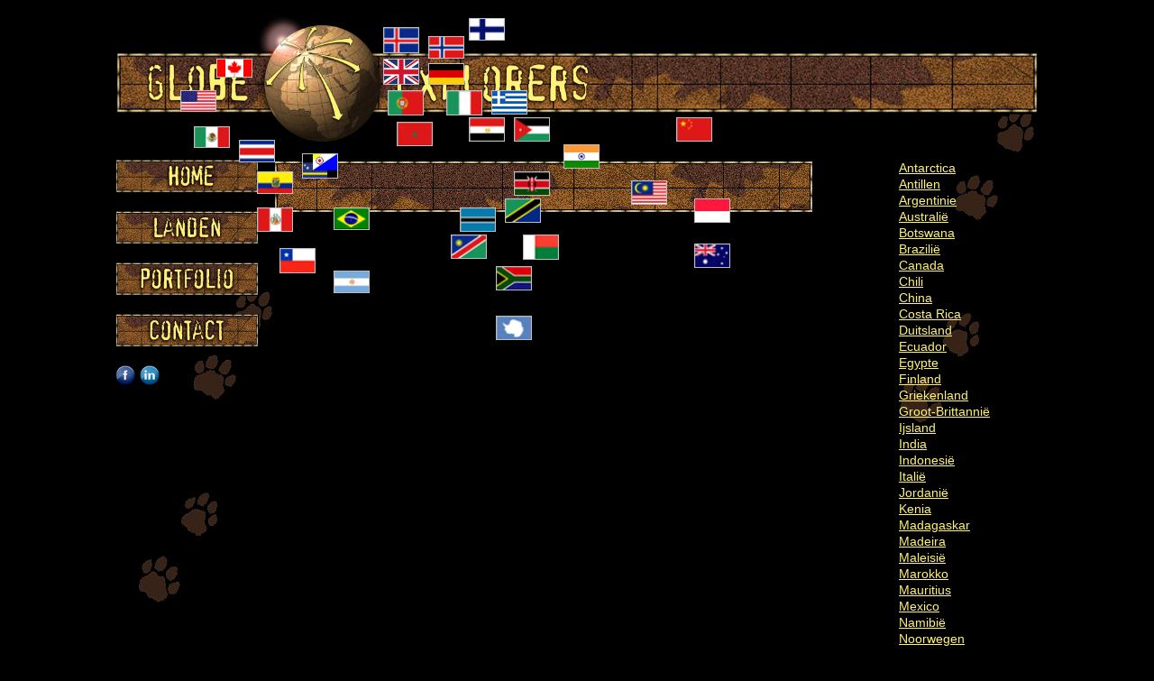

--- FILE ---
content_type: text/html; charset=UTF-8
request_url: https://erikjoosten.nl/df-entry/9750/
body_size: 5624
content:
<!doctype html>
<html lang="nl-NL">
<head>
    <meta charset="UTF-8"/>
    <meta name="viewport" content="width=device-width, initial-scale=1"/>
    <link rel="profile" href="http://gmpg.org/xfn/11"/>
    <base href="https://erikjoosten.nl/">
    <meta http-equiv="Content-Type" content="text/html; charset=utf-8" />
    <link rel="shortcut icon" href="https://erikjoosten.nl/wp-content/themes/erikjoosten/assets/img/bg/favicon.ico" type="image/x-icon">
	<title>Contact Form v3 #9750 &#8211; ErikJoosten.nl</title>
<meta name='robots' content='max-image-preview:large' />
<link rel='stylesheet' id='wp-block-library-css' href='https://erikjoosten.nl/wp-includes/css/dist/block-library/style.min.css?ver=6.6.4' type='text/css' media='all' />
<style id='classic-theme-styles-inline-css' type='text/css'>
/*! This file is auto-generated */
.wp-block-button__link{color:#fff;background-color:#32373c;border-radius:9999px;box-shadow:none;text-decoration:none;padding:calc(.667em + 2px) calc(1.333em + 2px);font-size:1.125em}.wp-block-file__button{background:#32373c;color:#fff;text-decoration:none}
</style>
<style id='global-styles-inline-css' type='text/css'>
:root{--wp--preset--aspect-ratio--square: 1;--wp--preset--aspect-ratio--4-3: 4/3;--wp--preset--aspect-ratio--3-4: 3/4;--wp--preset--aspect-ratio--3-2: 3/2;--wp--preset--aspect-ratio--2-3: 2/3;--wp--preset--aspect-ratio--16-9: 16/9;--wp--preset--aspect-ratio--9-16: 9/16;--wp--preset--color--black: #000000;--wp--preset--color--cyan-bluish-gray: #abb8c3;--wp--preset--color--white: #ffffff;--wp--preset--color--pale-pink: #f78da7;--wp--preset--color--vivid-red: #cf2e2e;--wp--preset--color--luminous-vivid-orange: #ff6900;--wp--preset--color--luminous-vivid-amber: #fcb900;--wp--preset--color--light-green-cyan: #7bdcb5;--wp--preset--color--vivid-green-cyan: #00d084;--wp--preset--color--pale-cyan-blue: #8ed1fc;--wp--preset--color--vivid-cyan-blue: #0693e3;--wp--preset--color--vivid-purple: #9b51e0;--wp--preset--gradient--vivid-cyan-blue-to-vivid-purple: linear-gradient(135deg,rgba(6,147,227,1) 0%,rgb(155,81,224) 100%);--wp--preset--gradient--light-green-cyan-to-vivid-green-cyan: linear-gradient(135deg,rgb(122,220,180) 0%,rgb(0,208,130) 100%);--wp--preset--gradient--luminous-vivid-amber-to-luminous-vivid-orange: linear-gradient(135deg,rgba(252,185,0,1) 0%,rgba(255,105,0,1) 100%);--wp--preset--gradient--luminous-vivid-orange-to-vivid-red: linear-gradient(135deg,rgba(255,105,0,1) 0%,rgb(207,46,46) 100%);--wp--preset--gradient--very-light-gray-to-cyan-bluish-gray: linear-gradient(135deg,rgb(238,238,238) 0%,rgb(169,184,195) 100%);--wp--preset--gradient--cool-to-warm-spectrum: linear-gradient(135deg,rgb(74,234,220) 0%,rgb(151,120,209) 20%,rgb(207,42,186) 40%,rgb(238,44,130) 60%,rgb(251,105,98) 80%,rgb(254,248,76) 100%);--wp--preset--gradient--blush-light-purple: linear-gradient(135deg,rgb(255,206,236) 0%,rgb(152,150,240) 100%);--wp--preset--gradient--blush-bordeaux: linear-gradient(135deg,rgb(254,205,165) 0%,rgb(254,45,45) 50%,rgb(107,0,62) 100%);--wp--preset--gradient--luminous-dusk: linear-gradient(135deg,rgb(255,203,112) 0%,rgb(199,81,192) 50%,rgb(65,88,208) 100%);--wp--preset--gradient--pale-ocean: linear-gradient(135deg,rgb(255,245,203) 0%,rgb(182,227,212) 50%,rgb(51,167,181) 100%);--wp--preset--gradient--electric-grass: linear-gradient(135deg,rgb(202,248,128) 0%,rgb(113,206,126) 100%);--wp--preset--gradient--midnight: linear-gradient(135deg,rgb(2,3,129) 0%,rgb(40,116,252) 100%);--wp--preset--font-size--small: 13px;--wp--preset--font-size--medium: 20px;--wp--preset--font-size--large: 36px;--wp--preset--font-size--x-large: 42px;--wp--preset--spacing--20: 0.44rem;--wp--preset--spacing--30: 0.67rem;--wp--preset--spacing--40: 1rem;--wp--preset--spacing--50: 1.5rem;--wp--preset--spacing--60: 2.25rem;--wp--preset--spacing--70: 3.38rem;--wp--preset--spacing--80: 5.06rem;--wp--preset--shadow--natural: 6px 6px 9px rgba(0, 0, 0, 0.2);--wp--preset--shadow--deep: 12px 12px 50px rgba(0, 0, 0, 0.4);--wp--preset--shadow--sharp: 6px 6px 0px rgba(0, 0, 0, 0.2);--wp--preset--shadow--outlined: 6px 6px 0px -3px rgba(255, 255, 255, 1), 6px 6px rgba(0, 0, 0, 1);--wp--preset--shadow--crisp: 6px 6px 0px rgba(0, 0, 0, 1);}:where(.is-layout-flex){gap: 0.5em;}:where(.is-layout-grid){gap: 0.5em;}body .is-layout-flex{display: flex;}.is-layout-flex{flex-wrap: wrap;align-items: center;}.is-layout-flex > :is(*, div){margin: 0;}body .is-layout-grid{display: grid;}.is-layout-grid > :is(*, div){margin: 0;}:where(.wp-block-columns.is-layout-flex){gap: 2em;}:where(.wp-block-columns.is-layout-grid){gap: 2em;}:where(.wp-block-post-template.is-layout-flex){gap: 1.25em;}:where(.wp-block-post-template.is-layout-grid){gap: 1.25em;}.has-black-color{color: var(--wp--preset--color--black) !important;}.has-cyan-bluish-gray-color{color: var(--wp--preset--color--cyan-bluish-gray) !important;}.has-white-color{color: var(--wp--preset--color--white) !important;}.has-pale-pink-color{color: var(--wp--preset--color--pale-pink) !important;}.has-vivid-red-color{color: var(--wp--preset--color--vivid-red) !important;}.has-luminous-vivid-orange-color{color: var(--wp--preset--color--luminous-vivid-orange) !important;}.has-luminous-vivid-amber-color{color: var(--wp--preset--color--luminous-vivid-amber) !important;}.has-light-green-cyan-color{color: var(--wp--preset--color--light-green-cyan) !important;}.has-vivid-green-cyan-color{color: var(--wp--preset--color--vivid-green-cyan) !important;}.has-pale-cyan-blue-color{color: var(--wp--preset--color--pale-cyan-blue) !important;}.has-vivid-cyan-blue-color{color: var(--wp--preset--color--vivid-cyan-blue) !important;}.has-vivid-purple-color{color: var(--wp--preset--color--vivid-purple) !important;}.has-black-background-color{background-color: var(--wp--preset--color--black) !important;}.has-cyan-bluish-gray-background-color{background-color: var(--wp--preset--color--cyan-bluish-gray) !important;}.has-white-background-color{background-color: var(--wp--preset--color--white) !important;}.has-pale-pink-background-color{background-color: var(--wp--preset--color--pale-pink) !important;}.has-vivid-red-background-color{background-color: var(--wp--preset--color--vivid-red) !important;}.has-luminous-vivid-orange-background-color{background-color: var(--wp--preset--color--luminous-vivid-orange) !important;}.has-luminous-vivid-amber-background-color{background-color: var(--wp--preset--color--luminous-vivid-amber) !important;}.has-light-green-cyan-background-color{background-color: var(--wp--preset--color--light-green-cyan) !important;}.has-vivid-green-cyan-background-color{background-color: var(--wp--preset--color--vivid-green-cyan) !important;}.has-pale-cyan-blue-background-color{background-color: var(--wp--preset--color--pale-cyan-blue) !important;}.has-vivid-cyan-blue-background-color{background-color: var(--wp--preset--color--vivid-cyan-blue) !important;}.has-vivid-purple-background-color{background-color: var(--wp--preset--color--vivid-purple) !important;}.has-black-border-color{border-color: var(--wp--preset--color--black) !important;}.has-cyan-bluish-gray-border-color{border-color: var(--wp--preset--color--cyan-bluish-gray) !important;}.has-white-border-color{border-color: var(--wp--preset--color--white) !important;}.has-pale-pink-border-color{border-color: var(--wp--preset--color--pale-pink) !important;}.has-vivid-red-border-color{border-color: var(--wp--preset--color--vivid-red) !important;}.has-luminous-vivid-orange-border-color{border-color: var(--wp--preset--color--luminous-vivid-orange) !important;}.has-luminous-vivid-amber-border-color{border-color: var(--wp--preset--color--luminous-vivid-amber) !important;}.has-light-green-cyan-border-color{border-color: var(--wp--preset--color--light-green-cyan) !important;}.has-vivid-green-cyan-border-color{border-color: var(--wp--preset--color--vivid-green-cyan) !important;}.has-pale-cyan-blue-border-color{border-color: var(--wp--preset--color--pale-cyan-blue) !important;}.has-vivid-cyan-blue-border-color{border-color: var(--wp--preset--color--vivid-cyan-blue) !important;}.has-vivid-purple-border-color{border-color: var(--wp--preset--color--vivid-purple) !important;}.has-vivid-cyan-blue-to-vivid-purple-gradient-background{background: var(--wp--preset--gradient--vivid-cyan-blue-to-vivid-purple) !important;}.has-light-green-cyan-to-vivid-green-cyan-gradient-background{background: var(--wp--preset--gradient--light-green-cyan-to-vivid-green-cyan) !important;}.has-luminous-vivid-amber-to-luminous-vivid-orange-gradient-background{background: var(--wp--preset--gradient--luminous-vivid-amber-to-luminous-vivid-orange) !important;}.has-luminous-vivid-orange-to-vivid-red-gradient-background{background: var(--wp--preset--gradient--luminous-vivid-orange-to-vivid-red) !important;}.has-very-light-gray-to-cyan-bluish-gray-gradient-background{background: var(--wp--preset--gradient--very-light-gray-to-cyan-bluish-gray) !important;}.has-cool-to-warm-spectrum-gradient-background{background: var(--wp--preset--gradient--cool-to-warm-spectrum) !important;}.has-blush-light-purple-gradient-background{background: var(--wp--preset--gradient--blush-light-purple) !important;}.has-blush-bordeaux-gradient-background{background: var(--wp--preset--gradient--blush-bordeaux) !important;}.has-luminous-dusk-gradient-background{background: var(--wp--preset--gradient--luminous-dusk) !important;}.has-pale-ocean-gradient-background{background: var(--wp--preset--gradient--pale-ocean) !important;}.has-electric-grass-gradient-background{background: var(--wp--preset--gradient--electric-grass) !important;}.has-midnight-gradient-background{background: var(--wp--preset--gradient--midnight) !important;}.has-small-font-size{font-size: var(--wp--preset--font-size--small) !important;}.has-medium-font-size{font-size: var(--wp--preset--font-size--medium) !important;}.has-large-font-size{font-size: var(--wp--preset--font-size--large) !important;}.has-x-large-font-size{font-size: var(--wp--preset--font-size--x-large) !important;}
:where(.wp-block-post-template.is-layout-flex){gap: 1.25em;}:where(.wp-block-post-template.is-layout-grid){gap: 1.25em;}
:where(.wp-block-columns.is-layout-flex){gap: 2em;}:where(.wp-block-columns.is-layout-grid){gap: 2em;}
:root :where(.wp-block-pullquote){font-size: 1.5em;line-height: 1.6;}
</style>
<link rel='stylesheet' id='df-form.min-css' href='https://erikjoosten.nl/wp-content/plugins/developer-forms1.1.1//assets/css/dist/df-form.min.css?ver=1.1.1' type='text/css' media='all' />
<link rel='stylesheet' id='df-fields.min-css' href='https://erikjoosten.nl/wp-content/plugins/developer-forms1.1.1//assets/css/dist/df-fields.min.css?ver=1.1.1' type='text/css' media='all' />
<link rel='stylesheet' id='animate-css' href='https://erikjoosten.nl/wp-content/themes/erikjoosten/assets/css/vendor/animate.css?ver=6.6.4' type='text/css' media='all' />
<link rel='stylesheet' id='l-container-css' href='https://erikjoosten.nl/wp-content/themes/erikjoosten/assets/css/vendor/l-container.css?ver=6.6.4' type='text/css' media='all' />
<link rel='stylesheet' id='font-awesome-css' href='https://erikjoosten.nl/wp-content/themes/erikjoosten/assets/css/vendor/fontawesome.css?ver=6.6.4' type='text/css' media='all' />
<link rel='stylesheet' id='cs-dialog-css' href='https://erikjoosten.nl/wp-content/themes/erikjoosten/assets/js/vendor/cs-dialog/cs-dialog.min.css?ver=6.6.4' type='text/css' media='all' />
<link rel='stylesheet' id='classic-css' href='https://erikjoosten.nl/wp-content/themes/erikjoosten/assets/css/classic.css?ver=1769652315' type='text/css' media='all' />
<link rel='stylesheet' id='app-css' href='https://erikjoosten.nl/wp-content/themes/erikjoosten/assets/css/dist/app.css?ver=1769652315' type='text/css' media='all' />
<script type="text/javascript" src="https://erikjoosten.nl/wp-includes/js/jquery/jquery.min.js?ver=3.7.1" id="jquery-core-js"></script>
<script type="text/javascript" src="https://erikjoosten.nl/wp-includes/js/jquery/jquery-migrate.min.js?ver=3.4.1" id="jquery-migrate-js"></script>
<script type="text/javascript" src="https://erikjoosten.nl/wp-content/themes/erikjoosten/assets/js/vendor/cs-dialog/cs-dialog.min.js?ver=1" id="cs-dialog-js"></script>
<link rel="https://api.w.org/" href="https://erikjoosten.nl/wp-json/" /><link rel="EditURI" type="application/rsd+xml" title="RSD" href="https://erikjoosten.nl/xmlrpc.php?rsd" />
<meta name="generator" content="WordPress 6.6.4" />
<link rel="canonical" href="https://erikjoosten.nl/df-entry/9750/" />
<link rel='shortlink' href='https://erikjoosten.nl/?p=9750' />
<link rel="alternate" title="oEmbed (JSON)" type="application/json+oembed" href="https://erikjoosten.nl/wp-json/oembed/1.0/embed?url=https%3A%2F%2Ferikjoosten.nl%2Fdf-entry%2F9750%2F" />
<link rel="alternate" title="oEmbed (XML)" type="text/xml+oembed" href="https://erikjoosten.nl/wp-json/oembed/1.0/embed?url=https%3A%2F%2Ferikjoosten.nl%2Fdf-entry%2F9750%2F&#038;format=xml" />
    <!--[if IE 7]>
    <link rel="stylesheet" type="text/css" href="https://erikjoosten.nl/wp-content/themes/erikjoosten/css/style_ie7.css" />
    <![endif]-->
</head>

<body id="home" itemprop="hasPart" itemscope="" itemtype="http://schema.org/WebPage" class="df_entry-template-default single single-df_entry postid-9750">
    
    <div class="loader">&nbsp;</div>

    <div id="page">
    <header id="header">
<!--        <a href="--><!--/"><img src="--><!--/assets/img/logo.png" alt="header" /></a>-->
        <a href="https://erikjoosten.nl/"><img src="https://erikjoosten.nl/wp-content/themes/erikjoosten/assets/img/logo-full.png" alt="header" /></a>
    </header>

        <div id="main">

            <div id="menu">
			    <ul>
    <li id="menu_item_26"><a href="https://erikjoosten.nl/"><span>Home</span></a></li>
    <li id="menu_item_27"><a href="https://erikjoosten.nl/landen"><span>Regios</span></a></li>
    <li id="menu_item_24"><a target="_blank" href="http://wildworldpix.com"><span>Portfolio</span></a></li>
    <li id="menu_item_25"><a href="https://erikjoosten.nl/contact/"><span>Contact</span></a></li>
</ul>			    <div id="social_media">
	<p>
		<a href="https://www.facebook.com/erik.joosten" target="_blank">
			<img src="https://erikjoosten.nl/wp-content/themes/erikjoosten/assets/files/52flongm.png" alt="facebook" width="22" height="22">
		</a>
		<a href="http://nl.linkedin.com/in/erikjoosten" target="_blank">
			<img src="https://erikjoosten.nl/wp-content/themes/erikjoosten/assets/files/53b23vy0.png" alt="linkedin" width="22" height="22">
		</a>
	</p>
</div>            </div>
<div id="home">

	
<div id="map">
    &nbsp;
</div>

<div id="submenu">
    <ul>
		            <li>
                <a href="https://erikjoosten.nl/regio/antarctica/">Antarctica</a>
                <div style="position: absolute; left:165px; top:5px;">
                    <a href="https://erikjoosten.nl/regio/antarctica/"></a>
                </div>
            </li>
		            <li>
                <a href="https://erikjoosten.nl/regio/antillen/">Antillen</a>
                <div style="position: absolute; left:165px; top:5px;">
                    <a href="https://erikjoosten.nl/regio/antillen/"></a>
                </div>
            </li>
		            <li>
                <a href="https://erikjoosten.nl/regio/argentinie/">Argentinie</a>
                <div style="position: absolute; left:165px; top:5px;">
                    <a href="https://erikjoosten.nl/regio/argentinie/"></a>
                </div>
            </li>
		            <li>
                <a href="https://erikjoosten.nl/regio/australie/">Australië</a>
                <div style="position: absolute; left:165px; top:5px;">
                    <a href="https://erikjoosten.nl/regio/australie/"></a>
                </div>
            </li>
		            <li>
                <a href="https://erikjoosten.nl/regio/botswana/">Botswana</a>
                <div style="position: absolute; left:165px; top:5px;">
                    <a href="https://erikjoosten.nl/regio/botswana/"></a>
                </div>
            </li>
		            <li>
                <a href="https://erikjoosten.nl/regio/brazilie/">Brazilië</a>
                <div style="position: absolute; left:165px; top:5px;">
                    <a href="https://erikjoosten.nl/regio/brazilie/"></a>
                </div>
            </li>
		            <li>
                <a href="https://erikjoosten.nl/regio/canada/">Canada</a>
                <div style="position: absolute; left:165px; top:5px;">
                    <a href="https://erikjoosten.nl/regio/canada/"></a>
                </div>
            </li>
		            <li>
                <a href="https://erikjoosten.nl/regio/chili/">Chili</a>
                <div style="position: absolute; left:165px; top:5px;">
                    <a href="https://erikjoosten.nl/regio/chili/"></a>
                </div>
            </li>
		            <li>
                <a href="https://erikjoosten.nl/regio/china/">China</a>
                <div style="position: absolute; left:165px; top:5px;">
                    <a href="https://erikjoosten.nl/regio/china/"></a>
                </div>
            </li>
		            <li>
                <a href="https://erikjoosten.nl/regio/costa-rica/">Costa Rica</a>
                <div style="position: absolute; left:165px; top:5px;">
                    <a href="https://erikjoosten.nl/regio/costa-rica/"></a>
                </div>
            </li>
		            <li>
                <a href="https://erikjoosten.nl/regio/duitsland/">Duitsland</a>
                <div style="position: absolute; left:165px; top:5px;">
                    <a href="https://erikjoosten.nl/regio/duitsland/"></a>
                </div>
            </li>
		            <li>
                <a href="https://erikjoosten.nl/regio/ecuador/">Ecuador</a>
                <div style="position: absolute; left:165px; top:5px;">
                    <a href="https://erikjoosten.nl/regio/ecuador/"></a>
                </div>
            </li>
		            <li>
                <a href="https://erikjoosten.nl/regio/egypte/">Egypte</a>
                <div style="position: absolute; left:165px; top:5px;">
                    <a href="https://erikjoosten.nl/regio/egypte/"></a>
                </div>
            </li>
		            <li>
                <a href="https://erikjoosten.nl/regio/finland/">Finland</a>
                <div style="position: absolute; left:165px; top:5px;">
                    <a href="https://erikjoosten.nl/regio/finland/"></a>
                </div>
            </li>
		            <li>
                <a href="https://erikjoosten.nl/regio/griekenland/">Griekenland</a>
                <div style="position: absolute; left:165px; top:5px;">
                    <a href="https://erikjoosten.nl/regio/griekenland/"></a>
                </div>
            </li>
		            <li>
                <a href="https://erikjoosten.nl/regio/groot-brittannie/">Groot-Brittannië</a>
                <div style="position: absolute; left:165px; top:5px;">
                    <a href="https://erikjoosten.nl/regio/groot-brittannie/"></a>
                </div>
            </li>
		            <li>
                <a href="https://erikjoosten.nl/regio/ijsland/">Ijsland</a>
                <div style="position: absolute; left:165px; top:5px;">
                    <a href="https://erikjoosten.nl/regio/ijsland/"></a>
                </div>
            </li>
		            <li>
                <a href="https://erikjoosten.nl/regio/india/">India</a>
                <div style="position: absolute; left:165px; top:5px;">
                    <a href="https://erikjoosten.nl/regio/india/"></a>
                </div>
            </li>
		            <li>
                <a href="https://erikjoosten.nl/regio/indonesie/">Indonesië</a>
                <div style="position: absolute; left:165px; top:5px;">
                    <a href="https://erikjoosten.nl/regio/indonesie/"></a>
                </div>
            </li>
		            <li>
                <a href="https://erikjoosten.nl/regio/italie/">Italië</a>
                <div style="position: absolute; left:165px; top:5px;">
                    <a href="https://erikjoosten.nl/regio/italie/"></a>
                </div>
            </li>
		            <li>
                <a href="https://erikjoosten.nl/regio/jordanie/">Jordanië</a>
                <div style="position: absolute; left:165px; top:5px;">
                    <a href="https://erikjoosten.nl/regio/jordanie/"></a>
                </div>
            </li>
		            <li>
                <a href="https://erikjoosten.nl/regio/kenia/">Kenia</a>
                <div style="position: absolute; left:165px; top:5px;">
                    <a href="https://erikjoosten.nl/regio/kenia/"></a>
                </div>
            </li>
		            <li>
                <a href="https://erikjoosten.nl/regio/madagaskar/">Madagaskar</a>
                <div style="position: absolute; left:165px; top:5px;">
                    <a href="https://erikjoosten.nl/regio/madagaskar/"></a>
                </div>
            </li>
		            <li>
                <a href="https://erikjoosten.nl/regio/madeira/">Madeira</a>
                <div style="position: absolute; left:165px; top:5px;">
                    <a href="https://erikjoosten.nl/regio/madeira/"></a>
                </div>
            </li>
		            <li>
                <a href="https://erikjoosten.nl/regio/maleisie/">Maleisië</a>
                <div style="position: absolute; left:165px; top:5px;">
                    <a href="https://erikjoosten.nl/regio/maleisie/"></a>
                </div>
            </li>
		            <li>
                <a href="https://erikjoosten.nl/regio/marokko/">Marokko</a>
                <div style="position: absolute; left:165px; top:5px;">
                    <a href="https://erikjoosten.nl/regio/marokko/"></a>
                </div>
            </li>
		            <li>
                <a href="https://erikjoosten.nl/regio/mauritius/">Mauritius</a>
                <div style="position: absolute; left:165px; top:5px;">
                    <a href="https://erikjoosten.nl/regio/mauritius/"></a>
                </div>
            </li>
		            <li>
                <a href="https://erikjoosten.nl/regio/mexico/">Mexico</a>
                <div style="position: absolute; left:165px; top:5px;">
                    <a href="https://erikjoosten.nl/regio/mexico/"></a>
                </div>
            </li>
		            <li>
                <a href="https://erikjoosten.nl/regio/namibie/">Namibië</a>
                <div style="position: absolute; left:165px; top:5px;">
                    <a href="https://erikjoosten.nl/regio/namibie/"></a>
                </div>
            </li>
		            <li>
                <a href="https://erikjoosten.nl/regio/noorwegen/">Noorwegen</a>
                <div style="position: absolute; left:165px; top:5px;">
                    <a href="https://erikjoosten.nl/regio/noorwegen/"></a>
                </div>
            </li>
		            <li>
                <a href="https://erikjoosten.nl/regio/peru/">Peru</a>
                <div style="position: absolute; left:165px; top:5px;">
                    <a href="https://erikjoosten.nl/regio/peru/"></a>
                </div>
            </li>
		            <li>
                <a href="https://erikjoosten.nl/regio/tanzania/">Tanzania</a>
                <div style="position: absolute; left:165px; top:5px;">
                    <a href="https://erikjoosten.nl/regio/tanzania/"></a>
                </div>
            </li>
		            <li>
                <a href="https://erikjoosten.nl/regio/usa/">USA</a>
                <div style="position: absolute; left:165px; top:5px;">
                    <a href="https://erikjoosten.nl/regio/usa/"></a>
                </div>
            </li>
		            <li>
                <a href="https://erikjoosten.nl/regio/zuid-afrika/">Zuid-Afrika</a>
                <div style="position: absolute; left:165px; top:5px;">
                    <a href="https://erikjoosten.nl/regio/zuid-afrika/"></a>
                </div>
            </li>
		    </ul>
			            <div style="position: absolute; left:550px; top:350px;">
                <a href="https://erikjoosten.nl/regio/antarctica/">
                    <img class="icon-flag" src="https://erikjoosten.nl/wp-content/uploads/2020/09/2tyte94.png" alt="Vlag Antarctica">
                </a>
            </div>
	    			            <div style="position: absolute; left:335px; top:170px;">
                <a href="https://erikjoosten.nl/regio/antillen/">
                    <img class="icon-flag" src="https://erikjoosten.nl/wp-content/uploads/2020/09/Antillen_Vlag.jpg" alt="Vlag Antillen">
                </a>
            </div>
	    			            <div style="position: absolute; left:370px; top:300px;">
                <a href="https://erikjoosten.nl/regio/argentinie/">
                    <img class="icon-flag" src="https://erikjoosten.nl/wp-content/uploads/2020/09/4595f7ctv.jpg" alt="Vlag Argentinie">
                </a>
            </div>
	    			            <div style="position: absolute; left:770px; top:270px;">
                <a href="https://erikjoosten.nl/regio/australie/">
                    <img class="icon-flag" src="https://erikjoosten.nl/wp-content/uploads/2020/09/3roteqn.png" alt="Vlag Australië">
                </a>
            </div>
	    			            <div style="position: absolute; left:510px; top:230px;">
                <a href="https://erikjoosten.nl/regio/botswana/">
                    <img class="icon-flag" src="https://erikjoosten.nl/wp-content/uploads/2020/09/18ptvrl4.png" alt="Vlag Botswana">
                </a>
            </div>
	    			            <div style="position: absolute; left:370px; top:230px;">
                <a href="https://erikjoosten.nl/regio/brazilie/">
                    <img class="icon-flag" src="https://erikjoosten.nl/wp-content/uploads/2020/09/460p8vjlz.jpg" alt="Vlag Brazilië">
                </a>
            </div>
	    			            <div style="position: absolute; left:240px; top:65px;">
                <a href="https://erikjoosten.nl/regio/canada/">
                    <img class="icon-flag" src="https://erikjoosten.nl/wp-content/uploads/2023/05/vlag-Canada.jpg" alt="Vlag Canada">
                </a>
            </div>
	    			            <div style="position: absolute; left:310px; top:275px;">
                <a href="https://erikjoosten.nl/regio/chili/">
                    <img class="icon-flag" src="https://erikjoosten.nl/wp-content/uploads/2020/09/chili-vlag.png" alt="Vlag Chili">
                </a>
            </div>
	    			            <div style="position: absolute; left:750px; top:130px;">
                <a href="https://erikjoosten.nl/regio/china/">
                    <img class="icon-flag" src="https://erikjoosten.nl/wp-content/uploads/2020/09/4h7i2df.png" alt="Vlag China">
                </a>
            </div>
	    			            <div style="position: absolute; left:265px; top:155px;">
                <a href="https://erikjoosten.nl/regio/costa-rica/">
                    <img class="icon-flag" src="https://erikjoosten.nl/wp-content/uploads/2020/09/5m8u0t4.png" alt="Vlag Costa Rica">
                </a>
            </div>
	    			            <div style="position: absolute; left:475px; top:70px;">
                <a href="https://erikjoosten.nl/regio/duitsland/">
                    <img class="icon-flag" src="https://erikjoosten.nl/wp-content/uploads/2020/09/vlag_duitsland.png" alt="Vlag Duitsland">
                </a>
            </div>
	    			            <div style="position: absolute; left:285px; top:190px;">
                <a href="https://erikjoosten.nl/regio/ecuador/">
                    <img class="icon-flag" src="https://erikjoosten.nl/wp-content/uploads/2020/09/6x4inh8.png" alt="Vlag Ecuador">
                </a>
            </div>
	    			            <div style="position: absolute; left:520px; top:130px;">
                <a href="https://erikjoosten.nl/regio/egypte/">
                    <img class="icon-flag" src="https://erikjoosten.nl/wp-content/uploads/2020/09/79mr6u6.png" alt="Vlag Egypte">
                </a>
            </div>
	    			            <div style="position: absolute; left:520px; top:20px;">
                <a href="https://erikjoosten.nl/regio/finland/">
                    <img class="icon-flag" src="https://erikjoosten.nl/wp-content/uploads/2020/09/8mb5ey1.png" alt="Vlag Finland">
                </a>
            </div>
	    			            <div style="position: absolute; left:545px; top:100px;">
                <a href="https://erikjoosten.nl/regio/griekenland/">
                    <img class="icon-flag" src="https://erikjoosten.nl/wp-content/uploads/2020/09/griekenland-vlag.png" alt="Vlag Griekenland">
                </a>
            </div>
	    			            <div style="position: absolute; left:425px; top:65px;">
                <a href="https://erikjoosten.nl/regio/groot-brittannie/">
                    <img class="icon-flag" src="https://erikjoosten.nl/wp-content/uploads/2023/12/vlag-groot-brittannie.jpg" alt="Vlag Groot-Brittannië">
                </a>
            </div>
	    			            <div style="position: absolute; left:425px; top:30px;">
                <a href="https://erikjoosten.nl/regio/ijsland/">
                    <img class="icon-flag" src="https://erikjoosten.nl/wp-content/uploads/2020/09/9qyaeq3.png" alt="Vlag Ijsland">
                </a>
            </div>
	    			            <div style="position: absolute; left:625px; top:160px;">
                <a href="https://erikjoosten.nl/regio/india/">
                    <img class="icon-flag" src="https://erikjoosten.nl/wp-content/uploads/2020/09/48609ttdfc.jpg" alt="Vlag India">
                </a>
            </div>
	    			            <div style="position: absolute; left:770px; top:220px;">
                <a href="https://erikjoosten.nl/regio/indonesie/">
                    <img class="icon-flag" src="https://erikjoosten.nl/wp-content/uploads/2023/09/Indonesie-vlag-1.jpg" alt="Vlag Indonesië">
                </a>
            </div>
	    			            <div style="position: absolute; left:495px; top:100px;">
                <a href="https://erikjoosten.nl/regio/italie/">
                    <img class="icon-flag" src="https://erikjoosten.nl/wp-content/uploads/2020/09/10hyf77q.png" alt="Vlag Italië">
                </a>
            </div>
	    			            <div style="position: absolute; left:570px; top:130px;">
                <a href="https://erikjoosten.nl/regio/jordanie/">
                    <img class="icon-flag" src="https://erikjoosten.nl/wp-content/uploads/2020/09/11z5bwc4.png" alt="Vlag Jordanië">
                </a>
            </div>
	    			            <div style="position: absolute; left:570px; top:190px;">
                <a href="https://erikjoosten.nl/regio/kenia/">
                    <img class="icon-flag" src="https://erikjoosten.nl/wp-content/uploads/2020/09/21m1woyx.png" alt="Vlag Kenia">
                </a>
            </div>
	    			            <div style="position: absolute; left:580px; top:260px;">
                <a href="https://erikjoosten.nl/regio/madagaskar/">
                    <img class="icon-flag" src="https://erikjoosten.nl/wp-content/uploads/2020/09/madagaskar-vlag.png" alt="Vlag Madagaskar">
                </a>
            </div>
	    			            <div style="position: absolute; left:430px; top:100px;">
                <a href="https://erikjoosten.nl/regio/madeira/">
                    <img class="icon-flag" src="https://erikjoosten.nl/wp-content/uploads/2020/09/133uz2yf.png" alt="Vlag Madeira">
                </a>
            </div>
	    			            <div style="position: absolute; left:700px; top:200px;">
                <a href="https://erikjoosten.nl/regio/maleisie/">
                    <img class="icon-flag" src="https://erikjoosten.nl/wp-content/uploads/2020/09/146pf514.png" alt="Vlag Maleisië">
                </a>
            </div>
	    			            <div style="position: absolute; left:440px; top:135px;">
                <a href="https://erikjoosten.nl/regio/marokko/">
                    <img class="icon-flag" src="https://erikjoosten.nl/wp-content/uploads/2020/09/15pt0vk3.png" alt="Vlag Marokko">
                </a>
            </div>
	    	<br />
<b>Notice</b>:  Trying to access array offset on value of type null in <b>/var/www/vhosts/erikjoosten.nl/httpdocs/wp-content/themes/erikjoosten/template-parts/map.php</b> on line <b>31</b><br />
<br />
<b>Notice</b>:  Trying to access array offset on value of type null in <b>/var/www/vhosts/erikjoosten.nl/httpdocs/wp-content/themes/erikjoosten/template-parts/map.php</b> on line <b>31</b><br />
					            <div style="position: absolute; left:215px; top:140px;">
                <a href="https://erikjoosten.nl/regio/mexico/">
                    <img class="icon-flag" src="https://erikjoosten.nl/wp-content/uploads/2020/09/16riibmy.png" alt="Vlag Mexico">
                </a>
            </div>
	    			            <div style="position: absolute; left:500px; top:260px;">
                <a href="https://erikjoosten.nl/regio/namibie/">
                    <img class="icon-flag" src="https://erikjoosten.nl/wp-content/uploads/2020/09/17srmf36.png" alt="Vlag Namibië">
                </a>
            </div>
	    			            <div style="position: absolute; left:475px; top:40px;">
                <a href="https://erikjoosten.nl/regio/noorwegen/">
                    <img class="icon-flag" src="https://erikjoosten.nl/wp-content/uploads/2020/09/19i6k42s.png" alt="Vlag Noorwegen">
                </a>
            </div>
	    			            <div style="position: absolute; left:285px; top:230px;">
                <a href="https://erikjoosten.nl/regio/peru/">
                    <img class="icon-flag" src="https://erikjoosten.nl/wp-content/uploads/2020/09/20g5l372.png" alt="Vlag Peru">
                </a>
            </div>
	    			            <div style="position: absolute; left:560px; top:220px;">
                <a href="https://erikjoosten.nl/regio/tanzania/">
                    <img class="icon-flag" src="https://erikjoosten.nl/wp-content/uploads/2020/09/12glith3.png" alt="Vlag Tanzania">
                </a>
            </div>
	    			            <div style="position: absolute; left:200px; top:100px;">
                <a href="https://erikjoosten.nl/regio/usa/">
                    <img class="icon-flag" src="https://erikjoosten.nl/wp-content/uploads/2020/09/22j3fmb4.png" alt="Vlag USA">
                </a>
            </div>
	    			            <div style="position: absolute; left:550px; top:295px;">
                <a href="https://erikjoosten.nl/regio/zuid-afrika/">
                    <img class="icon-flag" src="https://erikjoosten.nl/wp-content/uploads/2020/09/230zdph8.png" alt="Vlag Zuid-Afrika">
                </a>
            </div>
	    	</div>
    <div id="content" style="margin-right: 175px;">
        <div class="trailer">
            <h1>Contact Form v3 #9750</h1>
        </div>

        <p>
			        </p>

        <div class="trailer">
            <h2>Meest recente reizen:</h2>
        </div>
        <ul class="teaser__list">
		    		                    <li class="teaser trailer-outside teaser--full">
                    <div class="gutters">
                        <a href="https://erikjoosten.nl/reis/schotland-2023/" class="teaser__visual"
                             style="background-image: url('https://erikjoosten.nl/wp-content/uploads/2023/12/Map-of-Scotland-top-attractions-and-highlights.jpeg');">

                            
                            <img class="teaser__img"
                                     src="https://erikjoosten.nl/wp-content/uploads/2023/12/Map-of-Scotland-top-attractions-and-highlights.jpeg" alt="Album Schotland 2023" />

                            <div class="teaser__title">
                                Schotland 2023                            </div>
                        </a>
                    </div>
                </li>
                            <li class="teaser trailer-outside teaser--full">
                    <div class="gutters">
                        <a href="https://erikjoosten.nl/reis/indonesie-2023/" class="teaser__visual"
                             style="background-image: url('https://erikjoosten.nl/wp-content/uploads/2023/09/indonesia-2023-1024x722.jpg');">

                            
                            <img class="teaser__img"
                                     src="https://erikjoosten.nl/wp-content/uploads/2023/09/indonesia-2023.jpg" alt="Album Indonesië 2023" />

                            <div class="teaser__title">
                                Indonesië 2023                            </div>
                        </a>
                    </div>
                </li>
                            <li class="teaser trailer-outside teaser--half">
                    <div class="gutters">
                        <a href="https://erikjoosten.nl/reis/egypte-2023/" class="teaser__visual"
                             style="background-image: url('https://erikjoosten.nl/wp-content/uploads/2023/05/Egypte-2023.jpg');">

                            
                            <img class="teaser__img"
                                     src="https://erikjoosten.nl/wp-content/uploads/2023/05/Egypte-2023.jpg" alt="Album Egypte 2023" />

                            <div class="teaser__title">
                                Egypte 2023                            </div>
                        </a>
                    </div>
                </li>
                            <li class="teaser trailer-outside teaser--half">
                    <div class="gutters">
                        <a href="https://erikjoosten.nl/reis/pantanal-2022/" class="teaser__visual"
                             style="background-image: url('https://erikjoosten.nl/wp-content/uploads/2023/05/Brazilie-2022-842x1024.jpg');">

                            
                            <img class="teaser__img"
                                     src="https://erikjoosten.nl/wp-content/uploads/2023/05/Brazilie-2022.jpg" alt="Album Pantanal 2022" />

                            <div class="teaser__title">
                                Pantanal 2022                            </div>
                        </a>
                    </div>
                </li>
                            <li class="teaser trailer-outside teaser--half">
                    <div class="gutters">
                        <a href="https://erikjoosten.nl/reis/canada-2022/" class="teaser__visual"
                             style="background-image: url('https://erikjoosten.nl/wp-content/uploads/2023/05/Kaart-Can2022-1024x706.jpg');">

                            
                            <img class="teaser__img"
                                     src="https://erikjoosten.nl/wp-content/uploads/2023/05/Kaart-Can2022.jpg" alt="Album Canada 2022" />

                            <div class="teaser__title">
                                Canada 2022                            </div>
                        </a>
                    </div>
                </li>
                    </ul>
        <div class="center">
            <a class="btn btn--submit" href="https://erikjoosten.nl/landen/">Overzicht per regio bekijken</a>
        </div>
    </div>
</div>
<div class="clear"></div>

            <script type="text/javascript" src="https://erikjoosten.nl/wp-content/plugins/developer-forms1.1.1//assets/js/vendor/parsleyjs/parsley.min.js?ver=1.1.1" id="parsleyjs-js"></script>
<script type="text/javascript" src="https://erikjoosten.nl/wp-content/plugins/developer-forms1.1.1//assets/js/dist/developer-forms.min.js?ver=1769652315" id="developer-forms.min-js"></script>
<script type="text/javascript" src="https://erikjoosten.nl/wp-content/themes/erikjoosten/assets/js/custom/layout.js?ver=29012026" id="layout-js"></script>
<script type="text/javascript" src="https://erikjoosten.nl/wp-content/themes/erikjoosten/assets/js/custom/menu.js?ver=29012026" id="menu-js"></script>
<script type="text/javascript" src="https://erikjoosten.nl/wp-content/themes/erikjoosten/assets/js/app.js?ver=1769652315" id="app-js"></script>

            <br/>
            <br/>

            <p class="footer">
                <span style="font-size: x-small;">
                    Op al het fotowerk is het auteursrecht van toepassing. Het is niet toegestaan om zonder schriftelijke toestemming van Erik Joosten (beeld)materiaal van deze website te kopieren en of te gebruiken. Alle foto's zijn te koop, mail mij en vraag naar de mogelijkheden.
                </span>
            </p>
        </div>
    </div>
</body>
</html>

--- FILE ---
content_type: text/css
request_url: https://erikjoosten.nl/wp-content/themes/erikjoosten/assets/css/vendor/l-container.css?ver=6.6.4
body_size: 357
content:

.l-container {
    display: -moz-inline-stack;
    display: inline-block;
    vertical-align: top;
    width: 100%;
    display: inline-block;
    vertical-align: top;
}

.l-container--even {
    width: 100%;
}

.l-container--third {
    width: 100%;
}

.l-container--fourth {
    width: 100%;
}

.l-container--full {
    width: 100%;
}

.l-container--master {
    width: 100%;
}

.l-container--master-fixed {
    width: 61.11111%;
}

.l-container--slave {
    width: 100%;
}

.l-container--slave-fixed {
    width: 38.88889%;
}

.l-container--main {
    width: 100%;
}

.l-container--aside {
    width: 100%;
}

.l-container--stick {
    width: auto;
}

.l-container--middle {
    width: 100%;
    display: inline-block;
}

@media only screen and (min-width: 30.0625em) {
    .l-container--even {
        width: 50%;
    }

    .l-container--third {
        width: 50%;
    }

    .l-container--fourth {
        width: 50%;
    }

    .l-container--full {
        width: 100%;
    }

    .l-container--master {
        width: 61.11111%;
    }

    .l-container--slave {
        width: 38.88889%;
    }

    .l-container--main {
        width: 100%;
    }

    .l-container--aside {
        width: 100%;
    }

    .l-container--middle {
        display: table;
    }

    .l-container--middle .l-container {
        vertical-align: middle;
    }
}

@media only screen and (min-width: 50.0625em) {
    .l-container--even {
        width: 50%;
    }

    .l-container--third {
        width: 33.33333%;
    }

    .l-container--fourth {
        width: 25%;
    }

    .l-container--full {
        width: 100%;
    }

    .l-container--master {
        width: 77.77778%;
    }

    .l-container--slave {
        width: 22.22222%;
    }

    .l-container--main {
        width: 66.66667%;
    }

    .l-container--aside {
        width: 33.33333%;
    }
}

--- FILE ---
content_type: text/css
request_url: https://erikjoosten.nl/wp-content/themes/erikjoosten/assets/js/vendor/cs-dialog/cs-dialog.min.css?ver=6.6.4
body_size: 603
content:
.cs-dialog{position:absolute;left:0;top:0;right:0;z-index:10;height:auto;margin:0 12px}.cs-dialog__title{padding-left:24px;padding-right:24px}.cs-dialog__inner{box-shadow:0 0 1px 1px rgba(0,0,0,.2);width:100%}.cs-dialog__header{height:3em;line-height:3em;background-color:#fff}.cs-dialog__body{position:relative;background-color:#fff;line-height:normal;padding:24px}.cs-dialog__body img{display:block}.cs-dialog__img{width:100%}.cs-dialog__footer{text-align:center;background-color:#fff;height:3em;line-height:3em;font-size:12px;padding-left:24px;padding-right:24px}.cs-dialog__close-btn{text-decoration:none;padding-left:24px;padding-right:24px;color:#000}.cs-dialog.hide{display:block;opacity:0}.cs-dialog__container-master{display:inline-block;width:77.77778%;vertical-align:top}.cs-dialog__container-slave{display:inline-block;width:22.22222%;vertical-align:top}.cs-dialog__spinner circle{fill:none;stroke:#708090;stroke-width:16;stroke-linecap:round;stroke-dasharray:0,0,70,194;stroke-dashoffset:0;animation:spin 1s infinite linear;-webkit-animation:spin 1s infinite linear}@-webkit-keyframes spin{to{stroke-dashoffset:-264}}@keyframes spin{to{stroke-dashoffset:-264}}@media only screen and (min-width:801px){.cs-dialog{padding-left:0;padding-right:0;width:75%;margin:0 auto;max-width:900px}}.cs-dialog-cloak{position:absolute;width:100%;height:100%;background:rgba(0,0,0,.5);z-index:9;cursor:pointer}.cs-dialog-cloak--main-menu{display:block}.cs-dialog-cloak.hide{display:none}@media only screen and (min-width:801px){.cs-dialog-cloak--main-menu{display:none}}

--- FILE ---
content_type: text/css
request_url: https://erikjoosten.nl/wp-content/themes/erikjoosten/assets/css/classic.css?ver=1769652315
body_size: 2306
content:
* {
    margin: 0;
    padding: 0;
}

body {
    margin: 0;
    padding: 0;
    text-align: center;
    background: url(../img/bg/footprints.jpg) center 120px no-repeat #000;
    color: #fff377;
}

div {
    text-align: left;
    border: 0 solid;
}

img {
    border: 0;
    display: block;
}

h1 {
    background: url(../img/bg/kopje.gif) no-repeat;
    width: 600px;
    height: 60px;
    font-size: 28px;
    color: #FFF;
    font-weight: normal;
    margin: 10px;
    line-height: 60px;
}

.home h1 {
    color: #fff377;
    background: none;
    width: auto;
    height: auto;
    font-weight: bold;
    line-height: normal;
    text-align: left;
    margin-left: 0;
    margin-bottom: 5px;
}

.home #header {
    margin-left: 0;
}

#project_detail {
    margin-left: 169px;
}

#media h1, #portfolio h1, #project_detail h1 {
    text-align: center;
}

p {
    margin: 0 0 18px 0;
    padding: 0;
}

a {
    color: #FFF;
    text-decoration: underline;
}

#home a {
    color: #FFF377;
}

a:hover {
    text-decoration: underline;
}

a.active, a:focus, a, button, input, textarea {
    outline: none;
}

a img {
    border-width: 0;
}

table {
    border-collapse: collapse;
    width: 100%;
}

hr {
    background: #FFF;
    border: 0;
    border-top: 1px solid #DDD;
    height: 1px;
    line-height: 1px;
    margin: 0 0 10px 0;
}

form {
    margin: 0;
    padding: 0;
}

input,
textarea,
select {
    border: 1px solid #DBDFE6;
    color: #7F7F7F;
    font-family: Arial, Helvetica, sans-serif;
    font-size: 11px;
    height: 16px;
    padding: 2px 5px 0 5px;
}

td {
    color: #7F7F7F;
    font-family: Arial, Helvetica, sans-serif;
    font-size: 11px;
    line-height: 18px;
    text-align: left;
    vertical-align: top;
}

ul {
    margin: 0;
    padding: 0;
}

/***********/
/* overall */
/***********/
.clear, .cb_clear {
    clear: both;
    font-size: 1px;
    height: 1px;
    line-height: 1px;
}

.hide {
    display: none;
}

/**********/
/* layout */
/**********/
/* page */
#page {
    font-family: Arial, Helvetica, sans-serif;
    font-size: 14px;
    line-height: 18px;
    margin: 0 auto;
    width: 700px;
}

#home #page {
    width: 1024px;
}

/* menu */
#menu {
    float: left;
    width: 159px;
}

#menu ul {
    list-style: none;
    margin: 0;
    padding: 0;
}

#menu li a {
    display: block;
    height: 37px;
    margin-bottom: 20px;
    text-decoration: none;
    width: 159px;
}

#menu li a span {
    visibility: hidden;
}

#menu #menu_item_24 a {
    background: url(../img/buttons/btn_portfolio@2x.jpg) no-repeat;
    background-size: 100%;
}

#menu #menu_item_25 a {
    background: url(../img/buttons/btn_contact@2x.jpg) no-repeat;
    background-size: 100%;
}

#menu #menu_item_26 a {
    background: url(../img/buttons/btn_home@2x.jpg) no-repeat;
    background-size: 100%;
}

#menu #menu_item_27 a {
    background: url(../img/buttons/btn_landen@2x.jpg) no-repeat;
    background-size: 100%;
}

/* forms */
.cs_form_wrapper .cs_form_label label {
    float: left;
    width: 100px;
}

.cs_form_wrapper .cs_form_input input {
    border: solid 1px #000;
    height: 20px;
    line-height: 20px;
    width: 230px;
}

.cs_form_wrapper .cs_form_input textarea {
    border: solid 1px #000;
    height: 100px;
    resize: none;
    width: 230px;
}

.cs_form_wrapper .cs_form_button .cs_submit {
    float: right;
    height: 25px;
}

.cs_form_wrapper form {
    width: 342px;
}

.cs_form_wrapper .cs_form_button input {
    cursor: pointer;
}

.cs_form_info {
    margin-bottom: 10px;
}

.cs_feedback_info {
    display: none;
    color: #ED1C24;
    margin: 0 0 15px 0;
}

.cs_feedback_info ul {
    color: #ED1C24;
    list-style: none;
    margin: 0;
    padding: 0;
}

.cs_form_wrapper label.cs_error img {
    border: 1px solid #ED1C24;
}

.cs_form_wrapper .cs_form_info p.cs_error,
.cs_form_wrapper label.cs_error {
    color: #ED1C24;
}

#page #project_detail .cs_form_wrapper div {
    text-align: left;
}

/*********/
/* pages */
/*********/
#header {
    margin-bottom: 10px;
}

#header img {
    height: auto;
    width: 1024px;
}

.home #main {
    background: url(../img/bg/map2.png) 90px 0 no-repeat;
    position: relative;
}

#map {
    float: left;
    height: 415px;
    width: 710px;
}

#submenu {
    font-size: 14px;
    line-height: 18px;
    float: left;
    width: 155px;
}

#submenu ul {
    list-style: none;
    margin: 0;
}

#content {
    margin-left: 175px;
    /*width: 710px;*/
}

#home #page #content {
    text-align: left;
}

/* project detail popin */
.mb_gallery_popin .mb_gallery_thumbnails {
    margin: 0 -8px -8px 0;
    width: 700px;
    display: block;
}

.mb_gallery_popin .mb_gallery_thumbnail {
    cursor: pointer;
    float: left;
    margin: 0 8px 8px 0;
    position: relative;
}

.mb_gallery_popin .mb_gallery_thumbnail_overlay {

    border: 1px solid #FFF;
    bottom: 0;
    display: none;
    left: 0;
    position: absolute;
    right: 0;
    top: 0;
}

.mb_gallery_popin .mb_gallery_info {
    display: none;
}

.mb_gallery_overlay,
.mb_gallery_popin_window,
.mb_gallery_loader {
    display: none;
    position: fixed;
}

.mb_gallery_overlay {
    background-color: #000;
    bottom: 0;
    filter: alpha(opacity=75);
    left: 0;
    opacity: .75;
    right: 0;
    top: 0;
    z-index: 1000;
}

.mb_gallery_popin_window {
    background-color: #fff;
    height: 200px;
    left: 50%;
    margin: -100px 0 0 -100px;
    top: 50%;
    width: 200px;
    z-index: 1010;
}

.mb_gallery_popin_window .mb_gallery_popin_close {
    background-color: #f00;
    cursor: pointer;
    height: 16px;
    position: absolute;
    right: 0;
    top: 0;
    width: 16px;
    z-index: 10;
}

.mb_gallery_popin_window .mb_gallery_image {
    padding: 8px;
}

.mb_gallery_popin_window .mb_gallery_image_prev,
.mb_gallery_popin_window .mb_gallery_image_next {
    cursor: pointer;
    height: 16px;
    margin-top: -8px;
    position: absolute;
    top: 50%;
    width: 16px;
}

.mb_gallery_popin_window .mb_gallery_image_prev.disabled,
.mb_gallery_popin_window .mb_gallery_image_next.disabled {
    cursor: default;
}

.mb_gallery_popin_window .mb_gallery_image_prev {
    left: 0;
}

.mb_gallery_popin_window .mb_gallery_image_next {
    right: 0;
}

.mb_gallery_popin_window .mb_gallery_image_info {
    font-family: arial, verdana, serif;
    color: #000;
    padding: 0 8px 8px;
}

.mb_gallery_popin_window .mb_gallery_image_info.disabled {
    display: none;
}

.mb_gallery_popin_window .mb_gallery_image_title {
    font-weight: bold;
}

.mb_gallery_popin_window .mb_gallery_blocker {
    background-color: #fff;
    bottom: 0;
    cursor: pointer;
    display: none;
    filter: alpha(opacity=0);
    left: 0;
    opacity: 0;
    position: absolute;
    right: 0;
    top: 0;
}

.mb_gallery_loader {
    background-image: url(../img/bg/loader.gif);
    height: 48px;
    left: 50%;
    margin: -24px 0 0 -24px;
    top: 50%;
    width: 48px;
    z-index: 1020;
}

.mb_gallery_popin_window .mb_gallery_popin_close {
    background: url(../img/bg/popin_close_button.png) no-repeat;
    cursor: pointer;
    height: 26px;
    position: absolute;
    right: -10px;
    top: -10px;
    width: 27px;
    z-index: 10;
}

.mb_gallery_popin_window .mb_gallery_image {
    padding: 8px;
}

.mb_gallery_popin_window .mb_gallery_image_next {
    background: url(../img/bg/popin_right.png) no-repeat;
    cursor: pointer;
    height: 89px;
    margin-top: -44px;
    position: absolute;
    top: 50%;
    width: 83px;
}

.mb_gallery_popin_window .mb_gallery_image_prev {
    background: url(../img/bg/popin_left.png) no-repeat;
    cursor: pointer;
    height: 89px;
    margin-top: -44px;
    position: absolute;
    top: 50%;
    width: 83px;
}

.mb_gallery_image_next.disabled {
    background: url(../img/bg/popin_right_disabled.png) no-repeat;
    cursor: default;
}

.mb_gallery_image_prev.disabled {
    background: url(../img/bg/popin_left_disabled.png) no-repeat;
    cursor: default;
}

/* end project detail popin */

.mb_gallery_thumbnails_wrapper {
    margin: 0 5px;
}

.mb_gallery_popin .mb_gallery_thumbnail {
    float: none;
    position: static;
}

.mb_gallery_thumbnail img {
    display: inline;
}

#country_menu ul li {
    display: inline;
    list-style: none;
    margin-right: 10px;
}

#country_menu img {
    display: block;
}

#country_menu {
    display: block;
    margin: 10px;
}

.media_image {
    width: 200px;
    height: 200px;
    overflow: hidden;
    float: left;
}

.media_text {
    font-size: 14px;
    float: left;
    padding-left: 50px;
    width: 400px;
}

.media_text .title {
    font-weight: bold;
    margin-bottom: 10px;
}

.media_item {
    margin-left: 50px;
    padding-top: 40px;
}

#media .mb_gallery_popin {
    width: 100px;
}

.back {
    margin: 20px 10px;
    text-align: center;
}

.back.back--left {
    text-align: left;
}

.portfolio_item {
    text-align: center;
    margin-top: 20px;
}

.portfolio_item img {
    display: inline;
}

#media h2 {
    text-align: center;
}

#portfolio .mb_gallery_popin {
    text-align: center;
    margin-top: 100px;
}

#social_media img {
    float: left;
    margin-right: 5px;
}

#country_year_wrapper .year_item {
    margin-left: 10px;
    margin-right: 10px;
    margin-bottom: 10px;
}

.year_item {
    float: left;
    height: 260px;
    width: 250px;
    text-align: center;
    overflow: hidden;
}

.year_item img {
    width: 225px;
    /*height: 200px;*/
    height: auto;
    /*height: auto;*/
    /*height: 207px;*/
}

.year_item h3 {
    color: #FFF377;
    font-size: 16px;
    padding-top: 25px;
    padding-bottom: 10px;
}

/* cms overwrite */
#home form a, #home .cs_button a {
    color: #000;
}

#home .cs_popup h1 {
    color: #000000;
    font-size: 11px;
    line-height: 27px;
}

.cs_popup h1 {
    background: none;
}

#home .cs_tabs a {
    color: #000;
}

.mb_gallery_thumbnail_wrapper {
    float: left;
    width: 115px;
    height: 115px;
}

.mb_gallery_thumbnail_title {
    width: 115px;
    display: block;
}

.mb_gallery_thumbnail_description {
    width: 115px;
    display: block;
}

.footer {
    margin-left: 175px;
    font-size: 12px;
    line-height: 15px;
    margin-right: 175px;
}

#project_detail h2 {
    margin-left: 10px;
    margin-bottom: 10px;
    font-size: 30px;
    line-height: 40px;
}

#project_travel_description {
    margin-left: 10px;
    margin-top: 10px;
    border: dashed 2px #fff377;
    padding: 10px;
}

#project_travel_description .the-content {
    display: none;
}

.close-content,
.open-content {
    display: block;
    margin-bottom: 10px;
    text-align: center;
}

.list {
    list-style: disc;
    padding-left: 20px;
}

.icon-flag {
    outline: 1px solid #BEBEBE;
    outline-offset: -1px;
    width: 40px;
    height: auto;
}

--- FILE ---
content_type: text/css
request_url: https://erikjoosten.nl/wp-content/themes/erikjoosten/assets/css/dist/app.css?ver=1769652315
body_size: 2730
content:
@charset "UTF-8";
/**
 * Sets a cross-browser background color with opacity.
 *
 * @param {string} $color   The hexadecimal value for the color
 * @param {int} $opacity    An integer for the opacity
 */
ul.parsley-errors-list {
  margin: 12px 0; }

.cs-dialog__title {
  font-size: 36px; }

.slick-dots {
  margin: 6px 12px; }

.slick-dots li {
  position: relative;
  display: inline-block; }

.slick-dots li button {
  position: relative;
  font-size: 0;
  width: 30px;
  height: 30px;
  line-height: 30px;
  cursor: pointer; }

.slick-dots li button:before {
  position: absolute;
  top: 0;
  left: 0;
  content: '•';
  opacity: .33;
  color: #000;
  font-size: 40px;
  width: 30px; }

.slick-arrow {
  position: absolute;
  font-size: 0;
  top: 50%;
  line-height: 40px;
  width: 20px;
  height: 40px;
  padding: 0;
  -webkit-transform: translate(0, -50%);
  -ms-transform: translate(0, -50%);
  transform: translate(0, -50%);
  cursor: pointer; }

.slick-arrow.slick-prev {
  left: 0;
  margin-left: -24px; }

.slick-arrow.slick-next {
  right: 0;
  margin-right: -24px; }

.slick-arrow:before {
  font-family: 'Font Awesome\ 5 Free', sans-serif;
  color: #fff;
  font-weight: 900;
  font-size: 25px; }

.slick-prev.slick-arrow:before {
  content: "\f053"; }

.slick-next.slick-arrow:before {
  content: "\f054"; }

.row.no-gap {
  margin: 0; }

.row.no-gap div[class^="col-"] {
  padding: 0; }

.container-fluid, .content-wrapper-basis, .content-wrapper {
  padding-right: 1rem;
  padding-left: 1rem; }

html, body, div, span, applet, object, iframe, h1, h2, h3, h4, h5, h6, p, blockquote, pre, a, abbr, acronym, address, big, cite, code, del, dfn, em, img, ins, kbd, q, s, samp, small, strike, strong, sub, sup, tt, var, b, u, i, center, dl, dt, dd, ol, ul, li, fieldset, form, label, legend, table, caption, tbody, tfoot, thead, tr, th, td, article, aside, canvas, details, embed, figure, figcaption, footer, header, hgroup, menu, nav, output, ruby, section, summary, time, mark, audio, video {
  margin: 0;
  padding: 0;
  border: 0;
  font-size: 100%;
  font: inherit;
  vertical-align: baseline; }

/* HTML5 display-role reset for older browsers */
article, aside, details, figcaption, figure, footer, header, hgroup, menu, nav, section {
  display: block; }

body {
  line-height: 1; }

ol, ul {
  list-style: none; }

blockquote, q {
  quotes: none; }

blockquote:before, blockquote:after {
  content: '';
  content: none; }

q:before, q:after {
  content: '';
  content: none; }

table {
  border-collapse: collapse;
  border-spacing: 0; }

button {
  background: none;
  border: none; }

.left {
  text-align: left; }

.center {
  width: 100%;
  text-align: center; }

.right {
  text-align: right; }
  .right-float {
    float: right; }

.is-relative {
  position: relative !important; }

.is-hidden {
  display: none !important; }

.is-block {
  display: block !important; }

@media (max-width: 768px) {
  .show-mobile {
    display: block; }
  .show-tablet {
    display: none; }
  .show-desktop {
    display: none; }
  .show-mobile.show-tablet {
    display: block; } }

@media (min-width: 768px) {
  .show-mobile {
    display: none; }
  .show-desktop {
    display: none; }
  .show-tablet {
    display: block; } }

@media (min-width: 992px) {
  .show-mobile {
    display: none; }
  .show-tablet {
    display: none; }
  .show-desktop {
    display: block; }
  .show-mobile.show-tablet {
    display: none; } }

.underline {
  text-decoration: underline; }

.strong {
  font-weight: bold; }

.stronger {
  font-weight: 400; }

.justify {
  text-align: justify; }

a {
  color: #809AB0;
  font-weight: 400;
  -webkit-transition: color 0.2s ease;
  transition: color 0.2s ease; }
  a:hover {
    color: #9fb3c4;
    text-decoration: none; }

p {
  display: block;
  margin: 0 0 18px 0; }

ul {
  list-style: none; }

hr {
  border: 0;
  height: 1px;
  background-color: #c2c2c2;
  opacity: 0.3; }

h1 {
  font-size: 2em;
  font-weight: bold; }

h2 {
  font-size: 1.5em;
  font-weight: bold; }

body {
  font-family: Arial, Helvetica, sans-serif;
  background: url(../../img/bg/footprints.jpg) center 120px no-repeat #000;
  color: #fff377;
  line-height: 1em;
  font-size: 16px;
  font-weight: 300;
  min-height: 100%; }

html {
  height: 100%; }

.bleed, .bleed--single {
  margin-left: -1rem;
  margin-right: -1rem; }

.bleed--half {
  margin-left: -0.5rem;
  margin-right: -0.5rem; }

/* old name */
.leader {
  margin-top: 1rem; }
  .leader--third {
    margin-top: 0.33333rem; }
  .leader--half {
    margin-top: 0.5rem; }
  .leader--two-third {
    margin-top: 0.66667rem; }
  .leader--double {
    margin-top: 2rem; }
  .leader--large {
    margin-top: 4rem; }
  .leader-inside {
    padding-top: 1rem; }
  .leader-inside--double {
    padding-top: 2rem; }
  .leader-inside--half {
    padding-top: 0.5rem; }

.trailer {
  padding-bottom: 1rem; }
  .trailer--third {
    padding-bottom: 0.33333rem; }
  .trailer--half {
    padding-bottom: 0.5rem; }
  .trailer--two-third {
    padding-bottom: 0.66667rem; }
  .trailer--double {
    padding-bottom: 2rem; }
  .trailer--large {
    padding-bottom: 3rem; }
  .trailer-outside {
    margin-bottom: 1rem; }
  .trailer-outside--double {
    margin-bottom: 2rem; }

.wings {
  padding-left: 5.55556%;
  padding-right: 5.55556%; }

.gutters {
  padding-left: 1rem;
  padding-right: 1rem; }

.gutters--double {
  padding-left: 2rem;
  padding-right: 2rem; }

.gutters--half {
  padding-left: 0.5rem;
  padding-right: 0.5rem; }

.gutters--fourth {
  padding-left: 0.25rem;
  padding-right: 0.25rem; }

.gutter-left {
  padding-left: 0.5rem; }

.gutter-left--half {
  padding-left: 0.25rem; }

.gutter-left--double {
  padding-left: 1rem; }

.gutter-right {
  padding-right: 0.5rem; }

.gutter-right--double {
  padding-right: 1rem; }

.gutters--vertical {
  padding-top: 0.25rem;
  padding-bottom: 0.25rem; }

.content {
  font-size: 1em; }

.content-spacing {
  padding-top: 4rem;
  padding-bottom: 4rem; }

.content-min-height {
  min-height: 800px; }

.content-wrapper-basis, .content-wrapper {
  margin: 0 auto;
  position: relative; }

.content-wrapper {
  max-width: 1024px; }
  .content-wrapper--fill {
    padding-left: 1rem;
    padding-right: 1rem;
    max-width: none; }
  .content-wrapper--small {
    max-width: 800px; }
  .content-wrapper--large {
    max-width: 1200px; }
  .content-wrapper--mike {
    max-width: 1400px; }
  .content-wrapper--collapse {
    padding-left: 0;
    padding-right: 0; }
  .content-wrapper--left {
    margin-left: 0; }

/* Shine */
.shine .thumbnail {
  position: relative;
  overflow: hidden; }

.shine .thumbnail::before {
  position: absolute;
  top: 0;
  left: -75%;
  z-index: 2;
  display: block;
  content: '';
  width: 50%;
  height: 100%;
  background: -webkit-linear-gradient(left, rgba(255, 255, 255, 0) 0%, rgba(255, 255, 255, 0.3) 100%);
  background: linear-gradient(to right, rgba(255, 255, 255, 0) 0%, rgba(255, 255, 255, 0.3) 100%);
  -webkit-transform: skewX(-25deg);
  transform: skewX(-25deg); }

.shine .thumbnail:hover::before {
  -webkit-animation: shine .75s;
  animation: shine .75s; }

@-webkit-keyframes shine {
  100% {
    left: 125%; } }

@keyframes shine {
  100% {
    left: 125%; } }

.btn {
  display: inline-block;
  color: grey !important;
  height: 30px;
  line-height: 30px;
  font-size: 11px;
  text-decoration: none;
  padding: 0 10px; }
  .btn--submit {
    border: 0;
    min-width: 125px;
    text-align: center;
    color: gray;
    background-color: #fff;
    cursor: pointer; }

.message.message--error {
  margin-left: 10px; }

.control-input {
  height: 24px;
  width: 100%;
  max-width: 292px;
  border: 0; }

.control-textarea {
  width: 100%;
  max-width: 292px;
  height: 300px;
  border: 0; }

.modern .thumbnail__wrapper {
  display: inline-block;
  width: 25%;
  height: 200px;
  margin-bottom: 10px; }

.thumbnail__wrapper .thumbnail {
  width: auto;
  font-size: 16px;
  margin: 0 5px;
  height: 100%; }

.modern .thumbnail img {
  display: none; }

.mb_gallery_popin .mb_gallery_thumbnails.modern {
  width: 100%;
  margin: 0;
  font-size: 0; }

.teaser {
  position: relative;
  width: 50%;
  display: inline-block;
  font-size: 16px; }
  .teaser__overlay {
    display: none;
    position: absolute;
    left: 0;
    top: 0;
    width: 100%;
    height: 100%;
    line-height: 100%;
    background-color: rgba(0, 0, 0, 0.75);
    text-align: center;
    z-index: 6; }
    .teaser__overlay p {
      width: 100%;
      display: table-cell;
      vertical-align: middle;
      padding: 10%;
      line-height: 18px; }
  .teaser__list {
    font-size: 0;
    margin: 0 -1rem; }
  .teaser__img {
    display: none; }
  .teaser__visual {
    -webkit-background-size: cover;
    -moz-background-size: cover;
    -o-background-size: cover;
    background-size: cover;
    position: relative;
    width: 100%;
    padding-bottom: 100%;
    display: block; }
  .teaser__title {
    -webkit-box-shadow: 0 0 8px 0 rgba(0, 0, 0, 0.5);
    -moz-box-shadow: 0 0 8px 0 rgba(0, 0, 0, 0.5);
    box-shadow: 0 0 8px 0 rgba(0, 0, 0, 0.5);
    position: absolute;
    left: 0;
    top: 0;
    height: 50px;
    width: 100%;
    line-height: 50px;
    text-align: center;
    font-weight: bold;
    background-color: rgba(0, 0, 0, 0.75);
    z-index: 9; }
  .teaser .teaser__visual:hover {
    filter: alpha(opacity=80);
    filter: progid:DXImageTransform.Microsoft.Alpha(opacity=80);
    opacity: 0.8; }

.teaser--full {
  width: 50%;
  /* show teaser text on hover for big items */ }
  .teaser--full .teaser__visual:hover .teaser__overlay {
    display: table; }

.teaser--half {
  width: 33%;
  font-size: 15px; }

.teaser--third {
  width: 25%;
  font-size: 10px; }


--- FILE ---
content_type: application/javascript
request_url: https://erikjoosten.nl/wp-content/themes/erikjoosten/assets/js/app.js?ver=1769652315
body_size: 307
content:
/**
 * App.js
 *
 * @author Floris Weijenburg <https://github.com/Code-Stars>
 * @version 17-09-2018
 */

if (typeof $ === 'undefined') {
    var $ = jQuery;
}

//jQuery.noConflict();

jQuery(function () {
    var App = {
        name: 'ErikJoosten.nl',
        base: jQuery('base').attr('href'),
        menu: new Menu(),
        layout: new Layout()
    };

    // init menu
    App.menu.init();

    // init layout
    App.layout.toggleExcerptContent();
});

--- FILE ---
content_type: application/javascript
request_url: https://erikjoosten.nl/wp-content/themes/erikjoosten/assets/js/custom/layout.js?ver=29012026
body_size: 246
content:
/**
 * Layout class.
 *
 * @constructor
 */
function Layout() {

}

/**
 * Run default layout corrections.
 */
Layout.prototype.toggleExcerptContent = function () {
    var $ = jQuery;
    var speed = 800;

    $('.open-content').on('click', function () {
        $('.the-excerpt').hide();
        $('.the-content').slideDown(speed);
    });

    $('.close-content').on('click', function () {
        $('.the-content').hide();
        $('.the-excerpt').show();
    });
};

--- FILE ---
content_type: application/javascript
request_url: https://erikjoosten.nl/wp-content/themes/erikjoosten/assets/js/custom/menu.js?ver=29012026
body_size: 772
content:
/**
 * Class Menu.
 *
 * @constructor
 */
function Menu() {

}

Menu.prototype.init = function () {
    jQuery('.mobile-menu__burger').on('click', {widget: this}, this.menuToggleHandler);
    jQuery('.main-menu-header__close').on('click', {widget: this}, this.menuToggleHandler);
};

/**
 * Opens and closes menu.
 *
 * @param menu
 * @param action
 * @private
 */
Menu.prototype.menuToggle = function (menu, action) {

    var widget = this;
    var width = $(window).width() - 64;

    menu.animate({
        width: action === 'open' ? width : '0'
    }, 250, function () {
        menu.css('overflow', 'visible');
        if (action === 'open') {
            menu.find('.main-menu__body').fadeIn();
            widget.addCloseLayer();
        }
        if (action === 'close') {
            menu.find('.main-menu__body').fadeOut();
            widget.removeCloseLayer();
        }
    });
};

Menu.prototype.menuToggleHandler = function (params) {

    var menu = $('.main-menu'),
        action = menu.hasClass('is-closed') ? 'open' : 'close',
        widget = params.data.widget;

    if (action === 'open') {
        widget.menuToggle(menu, action);
    }

    if (action === 'close') {
        menu.find('.main-menu__body').fadeOut('fast', function () {
            widget.menuToggle(menu, action);
        });
    }

    menu.toggleClass('is-closed is-open');
};

Menu.prototype.closeMenu = function (params) {

    var menu = $('.main-menu'),
        widget = typeof params !== 'undefined' ? params.data.widget : this;

    if (!menu.hasClass('is-open'))
        return;

    menu.find('.main-menu__body').fadeOut('fast', function () {
        widget.menuToggle(menu, 'close');
    });

    menu.removeClass('is-open');
    menu.addClass('is-closed');
};

Menu.prototype.addCloseLayer = function () {

    var closeLayer = $('<div class="main-menu__close-layer" />');
    closeLayer.on('click', {widget: this}, this.closeMenu);

    $('body').append(closeLayer);
};

Menu.prototype.removeCloseLayer = function () {
    $('body > .main-menu__close-layer').remove();
};

/**
 * Set ative menu item by target section name.
 *
 * @param {string} targetName
 */
Menu.prototype.setActiveMenuItem = function (targetName) {
    var target = $('.main-menu-item__link[data-section=' + targetName);
    $('.main-menu-item__link').removeClass('is-active');
    target.addClass('is-active');
};


--- FILE ---
content_type: application/javascript
request_url: https://erikjoosten.nl/wp-content/themes/erikjoosten/assets/js/vendor/cs-dialog/cs-dialog.min.js?ver=1
body_size: 2792
content:
var CsDialog=function(t){this.id=Date.now(),this.cloak=this.renderCloakHtml(),this.activeDialog=null,this.content="",this.footerText="",this.config=CsUtils.mergeOptions({debug:!1,autoBind:!0,cache:!0,position:"absolute",closeOnCloakClick:!0,effect:{fade:!1,fall:!1}},t),this.config.autoBind&&this.crawlDialogLinks()};CsDialog.prototype.crawlDialogLinks=function(){for(var t=document.querySelectorAll("[data-cs-dialog]"),e=0;e<t.length;e++)CsUtils.addEvent(t[e],"click",function(t){t.preventDefault();var e=t.currentTarget?t.currentTarget:t.srcElement;switch(e.getAttribute("data-cs-dialog")){case"partial":this.partialHandler(e);break;case"hidden-element":this.hiddenElementHandler(e);break;case"image":this.imageHandler(e)}}.bind(this))},CsDialog.prototype.partialHandler=function(t){var e={title:t.getAttribute("data-title"),url:t.getAttribute("data-url")};null!==e.url&&""!==e.url&&"javascript:"!==e.url&&"#"!==e.url&&this.openUrl(e.title,e.url)},CsDialog.prototype.hiddenElementHandler=function(t){var e={id:t.getAttribute("data-id"),title:t.getAttribute("data-title")};if(null!==e.id){var i=document.getElementById(e.id),o=document.createElement("div");o.appendChild(i.firstChild.cloneNode(!0)),this.content=o.innerHTML,this.openDialog(e.title)}},CsDialog.prototype.imageHandler=function(t){var e={title:t.getAttribute("data-title"),imageUrl:t.getAttribute("data-image-url")};if(null!==e.imageUrl){var i=document.createElement("img");i.src=e.imageUrl,i.className="cs-dialog__img",this.content=i.outerHTML,this.openDialog(e.title)}},CsDialog.prototype.openUrl=function(e,t,i){var o=this;CsUtils.get(t).then(function(t){o.content=t,o.positionDialog(),o.openDialog(e,i)}).catch(function(t){console.error(t)})},CsDialog.prototype.openDialog=function(t,e){var i=this;this.title=t,"undefined"!=typeof Promise?i.activeDialog?(i.resetContent(),i.updateActiveDialog().then(function(){i.positionDialog(),"function"==typeof e&&e()})):i.renderDialog().then(function(t){i.positionDialog(),"function"==typeof e&&e()}).catch(function(t){console.error(t)}):CsUtils.waitForPolyfillsToLoad(function(){i.openDialog(t,e)})},CsDialog.prototype.renderDialog=function(){var t=this.renderDialogHtml(),e=document.getElementsByTagName("body")[0],i=this,o=0;return i.config.debug&&(o=500),e.appendChild(t),this.activeDialog=t,Promise.all([i.showDialog(),i.appendTitle(i.title),i.appendContent(i.content,o)]).then(function(){return t})},CsDialog.prototype.updateActiveDialog=function(){var t=this,e=0;return t.config.debug&&(e=500),Promise.all([this.showDialog(),t.appendTitle(t.title),t.appendContent(t.content,e)]).then(function(){return t.activeDialog})},CsDialog.prototype.showDialog=function(){var i=this.activeDialog,o=this;return new Promise(function(t,e){o.openCloak(),o.positionDialog(),o.config.effect.fade?(i.style.display="block",CsUtils.fadeIn(i,function(){CsUtils.runEmbeddedJs(o.activeDialog),t()})):(CsUtils.runEmbeddedJs(),t())})},CsDialog.prototype.positionDialog=function(){var e=(window.pageYOffset||document.body.scrollTop)-(document.body.clientTop||0),i=Math.max(document.documentElement.clientHeight,window.innerHeight||0),o=this.activeDialog;CsUtils.waitForElement(o,function(){var t=i-i/10;o.style.height="auto",o.style.overflowY="visible",o.offsetHeight>t&&(o.style.overflowY="scroll",o.style.height=t+"px"),"fixed"===this.config.position&&(e=0,o.style.position="fixed"),o.style.top=e+i/2-o.offsetHeight/2+"px",this.config.debug&&(console.log("dialog.offsetHeight: "+o.offsetHeight),console.log("screenHeight: "+i),console.log("positionTop: "+e),console.log("maxHeight: "+t))}.bind(this))},CsDialog.prototype.closeDialog=function(){var t=this.activeDialog||null;void 0!==t&&(this.config.effect.fade&&(this.activeDialog.style.display="none"),this.config.cache||(t.parentNode.removeChild(t),this.activeDialog=null),this.closeCloak())},CsDialog.prototype.openCloak=function(){var t=Math.max(document.body.scrollHeight,document.body.offsetHeight,document.documentElement.clientHeight,document.documentElement.scrollHeight,document.documentElement.offsetHeight);void 0!==this.cloak&&(this.cloak.setAttribute("style","height: "+t+"px"),this.cloak.className=this.cloak.className.replace(/\bhide\b/g,""))},CsDialog.prototype.closeCloak=function(){void 0!==this.cloak&&-1===this.cloak.className.indexOf("hide")&&(this.cloak.className+=" hide")},CsDialog.prototype.appendTitle=function(o){var n=this;if(void 0!==n.activeDialog)return new Promise(function(t,e){var i=n.activeDialog.getElementsByClassName("cs-dialog__header")[0];void 0!==i?(i.getElementsByClassName("cs-dialog__title")[0].innerHTML=o,t()):e()})},CsDialog.prototype.appendContent=function(o,t){t=t||0;var n=this;if(void 0!==n.activeDialog)return new Promise(function(e,i){setTimeout(function(){var t=n.activeDialog.getElementsByClassName("cs-dialog__body")[0];void 0!==t?(t.innerHTML=o,e()):i()},t)})},CsDialog.prototype.resetContent=function(){this.activeDialog.getElementsByClassName("cs-dialog__body")[0].innerHTML=this.renderSpinnerHtml()},CsDialog.prototype.renderCloakHtml=function(){var t=document.createElement("div"),e=document.getElementsByTagName("body")[0];return t.className="cs-dialog-cloak hide",e.insertBefore(t,e.firstChild),CsUtils.addEvent(t,"click",function(t){t.target!==this.activeDialog&&this.closeDialog()}.bind(this)),t},CsDialog.prototype.renderDialogHtml=function(){var t=document.createElement("div"),e=document.createElement("div"),i=document.createElement("div"),o=document.createElement("header"),n=document.createElement("footer"),a=document.createElement("div"),l=document.createElement("div"),s=document.createElement("h2"),r=document.createElement("a"),c=document.createElement("i");return t.id="cs-dialog-"+this.id,t.className="cs-dialog extend hide",e.className="cs-dialog__inner",t.appendChild(e),o.className="cs-dialog__header",e.appendChild(o),a.className="cs-dialog__container-master",o.appendChild(a),s.className="cs-dialog__title",a.appendChild(s),l.className="cs-dialog__container-slave",l.style.textAlign="right",o.appendChild(l),c.className="fas fa-times",r.appendChild(c),r.href="JavaScript:;",r.className="cs-dialog__close-btn",l.appendChild(r),CsUtils.addEvent(r,"click",this.closeDialog.bind(this)),i.className="cs-dialog__body",i.innerHTML=this.renderSpinnerHtml(),e.appendChild(i),""!==this.footerText&&(n.className="cs-dialog__footer",n.innerHTML=this.footerText,e.appendChild(n)),t},CsDialog.prototype.setFooterText=function(t){this.footerText=t},CsDialog.prototype.renderSpinnerHtml=function(){return'<svg class="cs-dialog__spinner" viewBox="0 0 100 100" width="20" height="20"> <circle cx="50" cy="50" r="42" transform="rotate(-90,50,50)" /></svg>'},CsDialog.prototype.openWithContent=function(t,e,i){this.openDialog(t,function(){this.appendContent(e).then(function(t){"function"==typeof i&&i()})}.bind(this))};var CsUtils={isIe:function(){return 0<window.navigator.userAgent.indexOf("MSIE ")||!!navigator.userAgent.match(/Trident.*rv\:11\./)},isDomReady:function(t){/in/.test(document.readyState)?setTimeout(function(){CsUtils.isDomReady(t)},10):t()},loadPolyFills:function(){"undefined"==typeof Promise&&null===document.getElementById("script-promise-polyfill")&&CsUtils.waitForElement(document.getElementsByTagName("head")[0],function(t){var e=document.createElement("script");e.type="text/javascript",e.src="https://cdn.jsdelivr.net/npm/promise-polyfill@8/dist/polyfill.min.js",e.id="script-promise-polyfill",t.insertBefore(e,t.firstChild)})},waitForPolyfillsToLoad:function(t){"undefined"==typeof Promise?(CsUtils.loadPolyFills(),console.info("Waiting for Promise polyfill to load..."),setTimeout(function(){CsUtils.waitForPolyfillsToLoad(t)}.bind(this),50)):t()},addEvent:function(t,e,i){t.attachEvent?(t["e"+e+i]=i,t[e+i]=function(){t["e"+e+i](window.event)},t.attachEvent("on"+e,t[e+i])):t.addEventListener(e,i,!1)},get:function(o){var t=new Promise(function(t,e){var i=new XMLHttpRequest;i.open("GET",o),i.setRequestHeader("X-Requested-With","XMLHttpRequest"),i.onload=function(){200===i.status?t(i.response):e(Error(i.statusText))},i.send()});return Promise.all([t]).then(function(t){return t[0]})},waitForElement:function(t,e){var i=setInterval(function(){t&&(clearInterval(i),e(t))},10)},fadeIn:function(t,e){t.style.opacity=0;var i=function(){t.style.opacity=+t.style.opacity+.05,+t.style.opacity<1?window.requestAnimationFrame&&requestAnimationFrame(i)||setTimeout(i,16):"function"==typeof e&&e()};i()},mergeOptions:function(t,e){var i={};for(var o in t)t.hasOwnProperty(o)&&(i[o]=t[o]);for(var n in e)e.hasOwnProperty(n)&&(i[n]=e[n]);return i},runEmbeddedJs:function(container){for(var scripts=container.getElementsByTagName("script"),i=0;i<scripts.length;i++)eval(scripts[i].text)}};